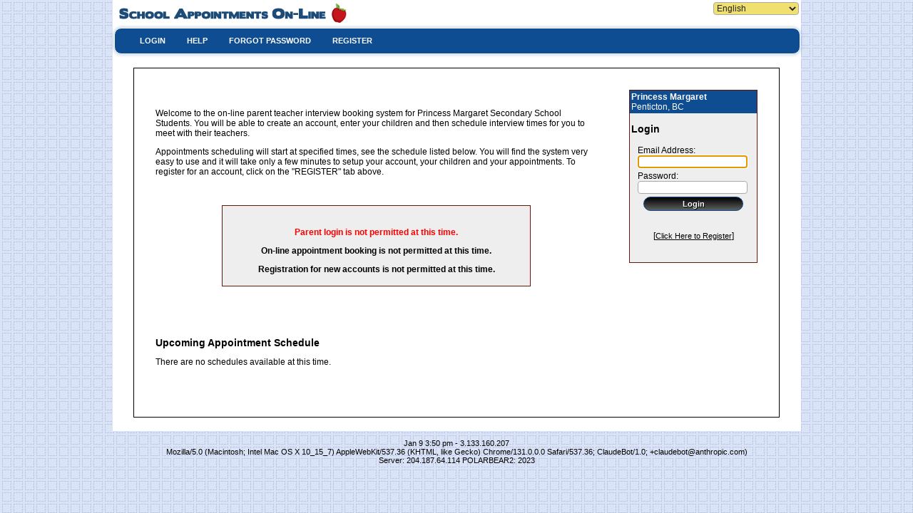

--- FILE ---
content_type: text/html; charset=utf-8
request_url: https://pmss.studentappointments.net/?action=login-form
body_size: 6409
content:
<!DOCTYPE html PUBLIC "-//W3C//DTD XHTML 1.0 Transitional//EN" "http://www.w3.org/TR/xhtml1/DTD/xhtml1-transitional.dtd">
<html lang="en">
<html xmlns="http://www.w3.org/1999/xhtml" xml:lang="en">
 <head>
  <title>School Appointments - Princess Margaret Secondary School Students</title>
  <meta http-equiv="Content-Type" content="text/html; charset=UTF-8" />

  <!-- <script src="https://ajax.googleapis.com/ajax/libs/jquery/3.2.0/jquery.min.js"></script> -->
  <!-- <script src="include/jquery.min.js" type="text/javascript"></script> -->

  <!-- NEW JQUERY -->
  <script src="https://code.jquery.com/jquery-3.6.4.js"></script>


  <meta property="og:description" content=" using the School Appointments Online application is easy and convenient, an innovative web service for scheduling parent teacher conferences without tying up valuable school administrative resources. Inexpensive, fast and easy for all users and schools." />
  <meta property="og:url" content="http://www.schoolappointments.com" />
  <link rel="shortcut icon" href="/favicon-apple.ico" type="image/x-icon" />

  <link rel="stylesheet" href="css/master.css" type="text/css" />
  <link rel="stylesheet" href="css/layout.wide.css" type="text/css" />
  <link rel="stylesheet" href="css/top-bar.css" type="text/css" />
  <link rel="stylesheet" type="text/css" href="css/primary-nav.css" />
  <link rel="stylesheet" type="text/css" href="css/secondary-nav.css" />
  <link rel="stylesheet" href="css/buttons.css" type="text/css" />
  <link rel="stylesheet" href="css/black-green.css" type="text/css" />
  <link rel="stylesheet" href="css/Calendar.black.css" type="text/css" />
  <link rel="stylesheet" href="css/calendar.css" type="text/css" />
  <link rel="stylesheet" type="text/css" href="css/jquery-ui.css" />
  <link rel="stylesheet" type="text/css" href="css/jquery-ui.css" media="all" />
  <link rel="stylesheet" type="text/css" href="css/jquery-ui.structure.css" media="all" />
  <link rel="stylesheet" type="text/css" href="css/jquery-ui.theme.css" media="all" />
  <link type="text/css" rel="stylesheet" href="css/lib/datatables.min.css">
  <link rel="stylesheet" type="text/css" href="css/custom.css" />
  <link rel="stylesheet" type="text/css" href="css/cookiekit.min.css" />

  <style type="text/css">
   /* ================================================================ 
   This copyright notice must be untouched at all times.

   The original version of this stylesheet and the associated (x)html
   is available at http://www.cssplay.co.uk/menus/cssplaymenu-dropdown-flyout-ipad.html
   Copyright (c) 2005-2011 Stu Nicholls. All rights reserved.
   This stylesheet and the associated (x)html may be modified in any 
   way to fit your requirements.
   =================================================================== */
   .cssplayMenu {position:relative; width:960px; margin:0 auto; text-align:center;}

   .cssplayMenu ul {margin:0; list-style:none; white-space:nowrap; text-align:left; display:inline-block; background:#0F4D92; padding:5px 20px; width:920px;
      border:1px solid #FFFFFF;
      -moz-border-radius:10px;
      -webkit-border-radius:10px;
      border-radius:10px;
      -moz-box-shadow:0 0 5px rgba(15,77,146,0.4);
      -webkit-box-shadow:0 0 5px rgba(15,77,146,0.4);
      box-shadow:0 0 5px rgba(15,77,146,0.4);
   }
   .cssplayMenu ul {display:inline;}

   .cssplayMenu li {margin:0; padding:0; list-style:none;}
   .cssplayMenu li {display:inline-block; display:inline;}
   .cssplayMenu ul ul {position:absolute; left:-9999px; padding:0; width:200px}
   .cssplayMenu > ul {display:table; margin:0 auto;}
   .cssplayMenu > ul > li {float:left; display:block; position:relative; z-index:100;}
   .cssplayMenu > ul > li:hover, .cssplayMenu > ul > li.hover {display:inline-block; z-index:10;}

   .cssplayMenu ul a {display:block; font:11px/25px Oswald, arial,sans-serif; font-weight: bold; color:#FFFFFF; text-decoration:none;padding:0 15px; cursor: pointer;}

   .cssplayMenu ul li:hover > ul {left:-1px; top:25px; z-index:-1;}
   .cssplayMenu ul li.left:hover > ul {left:auto; right:-1px; top:25px; z-index:-1;}

   .cssplayMenu ul ul li:hover > ul {left:100%; top:auto; margin-top:-26px; margin-left:-10px; z-index:10;}
   .cssplayMenu li.left ul li:hover > ul {left:auto; right:100%; top:auto; margin-top:-26px; margin-right:-10px; z-index:10;}

   .cssplayMenu li.left ul a {text-align:right;}

   .cssplayMenu li:hover > a {color:#FFFFFF; text-shadow:1px 1px 2px rgba(255, 255, 255, 0.6);
      -moz-border-radius:9px;
      -webkit-border-radius:9px;
      border-radius:9px;
   }
   .cssplayMenu ul ul li:hover a {
      -moz-border-radius:0px;
      -webkit-border-radius:0px;
      border-radius:0px;
   }
   .cssplayMenu ul ul li:first-child > a {
      -moz-border-radius:9px 9px 0 0;
      -webkit-border-radius:9px 9px 0 0;
      border-radius:9px 9px 0 0;
   }
   .cssplayMenu ul ul li:last-child > a {
      -moz-border-radius:0 0 9px 9px;
      -webkit-border-radius:0 0 9px 9px;
      border-radius:0 0 9px 9px;
   }
   .cssplayMenu.red li:hover > a {background-color:#d00;}
   .cssplayMenu.orange li:hover > a {background-color:#fa0;}
   .cssplayMenu.yellow li:hover > a {background-color:#da2;}
   .cssplayMenu.green li:hover > a {background-color:#00ff00;}
   .cssplayMenu.blue li:hover > a {background-color:#0bf;}
   .cssplayMenu.indigo li:hover > a {background-color:#95d;}
   .cssplayMenu.violet li:hover > a {background-color:#e8e;}
   .cssplayMenu.grey li:hover > a {background-color:#999;}
   .cssplayMenu.skyblue li:hover > a {background-color:#1E90FF;}
   .cssplayMenu.default li:hover > a {background-color:#0A2F58;}

   .cssplayMenu span {display:block; position:absolute; right:9999px; top:-35px;}
  </style>

<!-- templates/jquery.js.responsive.php -->
  <script language="JavaScript" type="text/javascript" src="include/javascript.js"></script>
  <script language="JavaScript" type="text/javascript" src="jquery-ui/jquery-ui.js"></script>
  <script language="JavaScript" type="text/javascript" src="include/jquery.tablednd.js"></script>

  <script>
   $(document).ready(function() {

      $.ajaxSetup({
         data: window.csrf,
         cache: false,
         headers: {
            'X-CSRF-TOKEN': '/OlNIEZWx7mnPHI.2kz.e08zEyJekxtaK/zMWAuMK5c='
         }
      });


      var action = 'login-form';
      var naction = '';
      var nfaction = '';
      var schedule_num = '';
      var student_num = '';
      var user_num = '';
      var isiPad = navigator.userAgent.match(/iPad/i) != null;

      $('.cssplayMenu > ul > li').on("touchstart", function (e) {
         'use strict'; //satisfy code inspectors
         var link = $(this); //preselect the link
         if (link.hasClass('hover')) {
            return true;
         }
         else {
            link.addClass('hover');
            $('ul > li').not(this).removeClass('hover');
            e.preventDefault();
            return false; //extra, and to make sure the function has consistent return points
         }
      });

      $(".formButton").removeAttr("disabled");
      $(".formButton").attr('disabled',false);

      $("#jquery-msg").hide();


      $("#appt-div").dialog({
         autoOpen: false,
         width: 700,
         minWidth: 500,
         height: 600,
         modal: true,
         position: { my: 'center', at: 'center' }
      });

      $("#previous-student-div").hide();
      $("#appt-form").show();


      $("#student-info-div").dialog({
         autoOpen: false,
         minWidth: 500,
         modal: true,
         position: { my: 'center', at: 'center' }
      });

      $("#appt-notes-div").dialog({
         autoOpen: false,
         minWidth: 500,
         modal: true,
         position: { my: 'center', at: 'center' }
      });

      $("#appointments-all-csv-div").dialog({
         autoOpen: false,
         minWidth: 500,
         modal: true,
         position: { my: 'center', at: 'center' }
      });

      $("#show-messages-link").hide();
      $(".first-field").focus();

      $("#hide-messages").click(function() {
         $("#calendar-messages").hide();
         $("#show-messages-link").show();
      });

      $("#show-messages").click(function() {
         $("#calendar-messages").show();
         $("#show-messages-link").hide();
      });

      $(".date-field").datepicker({ dateFormat: 'yy-mm-dd' });
      $(".time-field").timepicker({ timeFormat: 'hh:mm tt' });
      $(".datetime-field").datetimepicker({ dateFormat: 'yy-mm-dd', timeFormat: 'hh:mm tt' });



      $(document).on('click', '.appointment-entry', function(e) {
         e.preventDefault();

         var student_num = $(this).attr('snum');
         $.getJSON( "ajax.DataTable.Fetch.php",
            {
               table_name: "students",
               sequence_flag: "N",
               action: "student-info",
               student_num: student_num
            },
            function(results) {
               $("#student-info-span").html(results.content);
               $("#student-info-div").dialog("open");
            }
         );
      });

      $("#close-student-info-div").click(function(e) {
         e.preventDefault();
         $("#student-info-div").dialog("close");
      });





      // alert("Warning: the application is going down for maintenance at 12:00pm PST\nPlease save any work and exit");

   });
  </script>


  <style type="text/css">
    input.button {
      border: none;
      background: none;
    }
  </style>

  <style type="text/css">
    body{
       margin: 0 auto 20px auto;
       text-align: center;
       padding: 0;
       font: 12px Arial, Helvetica, sans-serif;
       background: #C0C0C0 url(/backgrounds/boxes-blue.png);
       width: 965px
    }

  #main{
     margin:0;
     padding:0;
     width:965px;
     height:100%;
     background-color:#ffffff;
  }

  .data-header, .heading {
     color:#FFFFFF;
     background:#0F4D92;
  }

  .cal-heading-cell {
     color: #FFFFFF;
     background: #004000;
  }

  .additional-heading {
     background: #000000;
     color: #ffffff;
  }

  .btn-login, a.btn-login, .btn-general {
     color:             #FFFFFF;
     background-color:  #0A2F58;
     color: #ffffff;
     background-color: #404040;
     text-decoration: none;
  }

  .btn-login:hover, a.btn-login:hover, .btn-general:hover {
     color:             #0A2F58;
     background-color:  #FFFFFF;
     color: #404040;
     background-color: #c0c0c0;
     text-decoration: none;
  }


  .calendar-div {
     width: 850px;
     height: 600px;
     overflow: auto;
     background: #eeeeee;
     scrollbar-base-color:#F66;
     border: 1px solid blue;
     position: relative;
  }

  </style>

  <style>
  .smallButton, a.smallButton, .largeButton, a.largeButton, input.submit, .formButton {
     border: 1px solid #0F4D92;
  }
  </style>

    <script language="JavaScript" type="text/javascript" src="include/jquery.datepick.js"></script>

    <script language= "JavaScript">
      <!--Break out of frames
      if (window != top) top.location.href = location.href;
      //-->
    </script>
 </head>
 <body>
  <script type="text/javascript" src="include/wz_tooltip.js"></script>
  <div id='main'>
     <table width='100%'>
      <tr>
       <td width='400' align='left'><a href='http://www.schoolappointments.com/'><img src='/images/header-logo.png' height='33' width='345' border='0' /></a></td>
       <td align='right' valign='middle'>       </td>
       <td align='right'><!-- English:English -->
<!-- French:French -->
<!-- Spanish:Spanish -->
<!-- Chinese:Simplified Chinese -->
<!-- Japanese:Japanese -->
<!-- Vietnamese:Vietnamese -->
<!-- Korean:Korean -->
<!-- Hindi:Hindi -->
<!-- Punjabi:Punjabi -->
<!-- Arabic:Arabic -->
<!--  -->
<table cellspacing='0' cellpadding='0' border='0'>
 <tr>
  <td>
   <!-- <form class='filter'> -->
   <select name='selected_language' id='selected_language' class='language-selection'>
    <option value='english' selected='selected'>English</option>
    <option value='french'>Français</option>
    <option value='spanish'>Español</option>
    <option value='chinese'>简体中文</option>
    <option value='japanese'>日本語</option>
    <option value='vietnamese'>Tiếng Việt</option>
    <option value='korean'>한국어</option>
    <option value='hindi'>हिंदी</option>
    <option value='punjabi'>ਪੰਜਾਬੀ</option>
    <option value='arabic'>العربية</option>
   </select>
   <!-- </form> -->
  </td>
 </tr>
</table>
<script>
   $(document).ready(function(){
      $("#selected_language").change(function() {
         var language = $("#selected_language").val();
         window.location = "/?selected_language="+language;
      });
   });
</script>
&nbsp;</td>
      </tr>
     </table>
   <div class="cssplayMenu default">
<!-- menu.login.php -->
          <ul class="nav navbar-nav">
            <li id="login"><a href='/?action=login-form'>LOGIN</a></li>
            <li id="help" class='dropdown'><a href='/?action=show-faqs'>HELP</a>
               <ul class='dropdown-menu'>
                 <li id="help"><a href='/?action=show-faqs'>Frequently Asked Questions</a></li>
                 <li><a href='/?action=support'>Support Request</a></li>
                 <li id="help"><a href='view-doc.php?dn=Parents.pdf'>Parent Instruction Guide</a></li>
                 <li id="help"><a href='?action=privacy-policy'>Privacy Policy</a></li>
                 <li id="help"><a href='?action=terms-of-service'>Terms of Service</a></li>
               </ul>
            </li>
            <li id="forgot"><a href='/?action=forgot-password'>FORGOT PASSWORD</a></li>
            <li id="register"><a href='/?action=register-form'>REGISTER</a></li>
          </ul>
   </div>
   <br />
    <center>
    <table width='95%' cellpadding='5' cellspacing='5' border='0' bgcolor='#ffffff'>
     <tr>
      <td align='center' class='menu-item'>
    <table width='100%' cellpadding='20' cellspacing='5' border='0'>
     <tr>
      <td width='90%' align='left' valign='top'>
<br />
<p>Welcome to the on-line parent teacher interview booking system for Princess Margaret Secondary School Students. You will be able to create an account, enter your children and then schedule interview times for you to meet with their teachers.</p>
<p>Appointments scheduling will start at specified times, see the schedule listed below. You will find the system very easy to use and it will take only a few minutes to setup your account, your children and your appointments. To register for an account, click on the "REGISTER" tab above.</p><center>
<br />
<br />
<table width='70%' max-width='600' class='content-table table-responsive'>
<tr>
<td align='center'><br />
<p style='color: #ff0000'><b>Parent login is not permitted at this time.</b></p>
<p><b>On-line appointment booking is not permitted at this time.</b></p>
<p><b>Registration for new accounts is not permitted at this time.</b></p>
</td>
</tr>
</table>
<br />
</center>
      </td>
      <td align='right' width='200' valign='top'>
       <form method='post' action='/'>
        <table width='180' cellpadding='2' cellspacing='0' class='content-table table-responsive'>
         <tr>
          <td class='data-header' style='overflow: hidden'>
           <b>Princess Margaret</b><br />
           Penticton, BC          </td>
         </tr>
         <tr>
          <td align='left'><h2>Login</h2></td>
         </tr>
         <tr>
          <td align='left'>&nbsp;&nbsp;&nbsp;Email Address:<br />
          &nbsp;&nbsp;&nbsp;<input type='text' name='login_user_name' id='login_user_name' value='' size='20'></td>
         </tr>
         <tr>
          <td align='left'>&nbsp;&nbsp;&nbsp;Password:<br />
          &nbsp;&nbsp;&nbsp;<input type='password' name='login_password' id='login_password' size='20'></td>
         </tr>
         <tr>
          <td align='center'>
           <input type='submit' class='formButton smallSize' value="Login"><br /><br />
           [<span class='small'><a href='?action=register-form'>Click Here to Register</a></span>]<br />
           <br />
           <br />
          </td>
         </tr>
        </table>
        <input type='hidden' name='action' value='login'>
       </form>
      </td>
     </tr>
     <tr>
      <td align='left' colspan='2'>
<h2>Upcoming Appointment Schedule</h2>
      <p>There are no schedules available at this time.</p>
      </td>
     </tr>
    </table>
    <br />

<script type="text/javascript">
  login_user_name = document.getElementById('login_user_name');
  login_user_name.select();
  login_user_name.focus();
</script>


       <br />
      </td>
     </tr>
    </table>
    </center>
    <br />
  </div>
   <p class='small'>Jan 9 3:50 pm - 3.133.160.207<br />
Mozilla/5.0 (Macintosh; Intel Mac OS X 10_15_7) AppleWebKit/537.36 (KHTML, like Gecko) Chrome/131.0.0.0 Safari/537.36; ClaudeBot/1.0; +claudebot@anthropic.com)<br />
Server: 204.187.64.114 POLARBEAR2: 2023</p>
   <p class='error' id='jquery-msg'>JQUERY is Not Enabled or is being Blocked</p>
<!-- 3.133.160.207 -->


<script language="JavaScript" type="application/javascript" src="include/cookiekit.min.js"></script>

<script language="JavaScript" type="application/javascript" src="js/bootstrap.min.js"></script>
<script language="JavaScript" type="application/javascript" src="include/jquery.colorbox.js"></script>
<script language="JavaScript" type="application/javascript" src="css/lib/datatables.min.js"></script>

<script type="text/javascript">
   $(document).ready(function () {
      $("table.appointment-calendar-table").DataTable({
         scrollX: true,
         scrollY: 400,
         paging: false,
         searching: false,
         ordering: false,
         pagination: false,
         paging: false,
         info: false,

      });
      $(".dataTables_length").addClass("bs-select");

      var spinner = $('#loader');
      spinner.hide();

      $('.BigForm').submit(function(e) {
         if ($("#next_form_action")) {
            var nextAction = $("#next_form_action").val();

            switch (nextAction) {
               case 'calendars-csv':
               case 'print-portrait':
               case 'print-landscape':
               case 'print-students':
               case 'master-calendar':
                  break;

               default:
                  spinner.show();
                  break;
            }
         }
         else {
            spinner.show();
         }
      });

   });
</script>

<style type="text/css">
   #loader {
      width: 100%;
      height: 100%;
      top: 0px;
      left: 0px;
      position: fixed;
      display: block;
      opacity: 0.7;
      background-color: #fff;
      z-index: 99;
      text-align: center;
   }
</style>

<!-- NEW JQUERY UI -->
<script src="https://code.jquery.com/ui/1.13.2/jquery-ui.js"></script>
<script language="JavaScript" type="text/javascript" src="include/jquery.tablednd.js"></script>
<script language="JavaScript" type="text/javascript" src="include/jquery-ui-timepicker-addon.js"></script>
<script language="JavaScript" type="text/javascript" src="include/jquery.form.js"></script>



  <div id='appt-div' title="Appointment">
   <center>
   <div id='previous-student-div'>
    <table width='300' class='prev-student'>
     <tr>
      <td align='center'>
       <b><span id='previous-student-span'></span></b>
       <button id='save-appt-previous'> Save </button>
      </td>
     </tr>
    </table>
    <br />
   </div>
   <form id='appt-form'>
    <table border='0'>
     <tr>
      <td>
       <p><b><span id='calendar-title-span'></span><br />
             <span id='appointment-date-span'></span> - <span id='appointment-time-span'></span></b></p>
       <div id='add-appointment-fields'>
       <div id='student-fields'>
       <p class='align-left'><label for='appointment_student_first_name'><b>Student First Name</b></label><br />
        <input type='text' name='appointment_student_first_name' id='appointment_student_first_name' size='30' class="student-field text ui-widget-content ui-corner-all" /></p>
       <p class='align-left'><label for='appointment_student_last_name'><b>Student Last Name</b></label><br />
        <input type='text' name='appointment_student_last_name' id='appointment_student_last_name' size='30' class="student-field text ui-widget-content ui-corner-all" /></p>
       </div>
       <div id='student-name-div'>
       Student: <b><span id='student-name'></span></b>
       </div>
       <br />
       <div id='parent-fields'>
       <p class='align-left'><label for='appointment_parent_first_name'><b>Parent First Name</b></label><br />
        <input type='text' name='appointment_parent_first_name' id='appointment_parent_first_name' size='30' class="parent-field text ui-widget-content ui-corner-all" /></p>
       <p class='align-left'><label for='appointment_parent_last_name'><b>Parent Last Name</b></label><br />
        <input type='text' name='appointment_parent_last_name' id='appointment_parent_last_name' size='30' class="parent-field text ui-widget-content ui-corner-all" /></p>
       <p class='align-left'><label for='appointment_parent_phone'><b>Phone <span class='small'>(Optional)</span></b></label><br />
        <input type='text' name='appointment_parent_phone' id='appointment_parent_phone' size='15' class="text ui-widget-content ui-corner-all" /></p>
       <p class='align-left'><label for='appointment_parent_email'><b>Email <span class='small'>(Optional)</span></b></label><br />
        <input type='text' name='appointment_parent_email' id='appointment_parent_email' size='30' class="text ui-widget-content ui-corner-all" /></p>
       <p class='align-left'><label for='appointment_parent_email2'><b>Email <span class='small'>(Optional)</span></b></label><br />
        <input type='text' name='appointment_parent_email2' id='appointment_parent_email2' size='30' class="text ui-widget-content ui-corner-all" /></p>
       </div>
       <p class='align-left'><label for='appointment_by'><b>Appointments Will Be</b></label><br />
        <select name='appointment_by' id='appointment_by'>
         <option value='TBD'>To Be Determined</option>
<option value='Virtual Meeting'> Virtual Meeting</option>
<option value='By Phone'> By Phone</option>
<option value='In Person' selected='selected'> In Person</option>
        </select></p>
       <p class='align-left'><label for='appointment_by_original'><b>Original</b></label><br />
        <input type='text' name='appointment_by_original' id='appointment_by_original' size='40' readonly class="text ui-widget-content ui-corner-all" /></p>
       <p class='align-left'><label for='booked_by'><b>Booked By</b></label><br />
        <input type='text' name='booked_by' id='booked_by' size='40' readonly class="text ui-widget-content ui-corner-all" /></p>
       <p class='align-left'><label for='appointment_appt_link'><b>Meeting Link</b></label><br />
        <input type='text' name='appointment_appt_link' id='appointment_appt_link' size='50' class="text ui-widget-content ui-corner-all" /></p>
       <p class='align-left'><label for='appt_note'><b>Note</b></label><br />
        <input type='text' name='appointment_note' id='appt_note' size='50' class="text ui-widget-content ui-corner-all" /></p>
       <div id='parent-name-div'>
       Parent: <b><span id='parent-name'></span></b>
       </div>
       </div>
       <div id='edit-appointments'>
        <p><br /></p>
        <span id='appointments-span'></span>
       </div>
       <br />
       <p><button id='save-appt'> Save </button>
        <button id='close-appt-div'> Close </button></p>
      </td>
     </tr>
    </table>
    <input type='hidden' name='selected_calendar' id='selected_calendar' />
    <input type='hidden' name='heading' id='heading' />
    <input type='hidden' name='calendar_type' id='calendar_type' />
    <input type='hidden' name='appt_start' id='appt_start' />
    <input type='hidden' name='appt_end' id='appt_end' />
    <input type='hidden' name='cellmax' id='cellmax' />
    <input type='hidden' name='selected_user' id='selected_user' />
    <input type='hidden' name='selected_student' id='selected_student' />
    <input type='hidden' name='appointment_type' id='appointment_type' value='Appointment' />
    <input type='hidden' name='cellid' id='cellid' />
    <input type='hidden' name='spanid' id='spanid' />
    <input type='hidden' name='atime' id='atime' />
    <input type='hidden' name='previous_student_name' id='previous_student_name' />
    <input type='hidden' name='previous_student_num' id='previous_student_num' />
    <input type='hidden' name='previous_user_num' id='previous_user_num' />
    <input type='hidden' name='appointment_record_num' id='appointment_record_num' />
   </form>
   </center>
  </div>

  <div id='appt-notes-div' title="Appointment Notes">
   <center>
   <form id='appt-notes-form'>
    <table border='0'>
     <tr>
      <td>
       <p><b><span id='student-name-span'></span></b></p>
       <p class='align-left'><label for='appointment_note'><b>Appointment Notes</b></label><br />
        <textarea name='appointment_note' id='appointment_note' rows='5' cols='60'></textarea></p>
       <p><button id='save-note'> Save </button>
        <button id='close-notes-div'> Close </button>
        <button id='delete-appt-btn'> Delete Appointment </button>
       </p>
      </td>
     </tr>
    </table>
    <input type='hidden' id='current_td' />
    <input type='hidden' id='current_appt_num' />
   </form>
   </center>
  </div>

  <div id='student-info-div' title="Information">
   <center>
    <table width='80%' border='0'>
     <tr>
      <td>
       <span id='student-info-span'></span>
       <p><button id='close-student-info-div'> Close </button></p>
      </td>
     </tr>
    </table>
   </center>
  </div>

  <div id='appointments-all-csv-div' title="Appointments CSV">
   <center>
    <table width='80%' border='0'>
     <tr>
      <td>
       <p class='align-left'><label for='appointment_start_date'><b>Start Date</b></label><br />
        <input type='text' name='appointment_start_date' id='appointment_start_date' class="date-field text ui-widget-content ui-corner-all" value='2026-01-09' /></p>
       <p class='align-left'><label for='appointment_end_date'><b>End Date</b></label><br />
        <input type='text' name='appointment_end_date' id='appointment_end_date' class="date-field text ui-widget-content ui-corner-all" value='2026-01-09' /></p>
       <p>
        <button id='download-appointments-all-csv'> View </button>
        <button id='close-appointments-all-csv-div'> Close </button>
       </p>
      </td>
     </tr>
    </table>
   </center>
  </div>

 <div id='site-links'>
 <a href='https://www.easyschoolsoftware.net/'>Easy School Software - Software for Schools and more...</a><br>
<a href='https://www.schoolappointments.com/'>School Appointments Online - an innovative web service for scheduling parent teacher conferences</a><br>
<a href='https://www.hotlunches.net/'>Hot Lunches Online - an easy to use yet powerful system for the placing and management of school hot lunch programs</a><br>
<a href='https://www.lockerassignment.com/'>School Locker Management Online Software - easily manage your school's lockers, locker assignments and availability</a><br>
<a href='https://www.myweeklyplanner.com/'>Online School Flex Time Management - easily manage your students flex plans and attendance</a><br>

<a href='https://easyflextimeplanner.com'>Online School Flex Time Planner for Students</a><br>
<a href='https://easyflextimeplanner.net'>Easy Online School Flex Time Planner for Students</a><br>
<a href='https://easyparentteacher.com'>Easy Parent Teacher Conferences</a><br>
<a href='https://easyparentteacher.net'>Easy Parent Teacher Meetings</a><br>
<a href='https://easyparentteacherbooking.com'>Easy Online Parent Teacher Conference Booking</a><br>
<a href='https://easyparentteacherbooking.net'>Easy Online Parent Teacher Meeting Booking</a><br>
<a href='https://easyparentteacherconferences.com'>Easy Online Parent Teacher Conference Appointments</a><br>
<a href='https://easyparentteacherconferences.net'>Easy Online Parent Teacher Meeting Appointments</a><br>
<a href='https://easyschoolappointments.com'>Easily Schedule Parent Teacher Conferences</a><br>
<a href='https://easyschoolappointments.com'>Easily Schedule Parent Teacher Meetings</a><br>
<a href='https://easyschoollockermanagement.com'>Easy School Locker Management and Assignment</a><br>
<a href='https://easyschoollockermanagement.net'>Easy Online School Locker Administration</a><br>
<a href='https://easyschoollockers.com'>Easy School Locker Assignment and Selection Online</a><br>
<a href='https://easyschoollockers.net'>Easy School Locker Distribution and Management</a><br>
<a href='https://easyschoollunches.com'>Easy School Lunch Ordering and Management</a><br>
<a href='https://easyschoollunches.net'>Easy School Lunch Ordering and Administration</a><br>
<a href='https://lockerassignmentonline.com'>Easy School Locker Distribution and Assignment</a><br>
<a href='https://lockerassignmentonline.net'>Easy Online School Locker Administration and Distribution</a><br>
<a href='https://parentteacherbooking.com'>Easy Parent Teacher Conference Booking</a><br>
<a href='https://parentteacherbooking.net'>Easy Parent Teacher Meeting Booking</a><br>
 </div>
 <div id="loader">
  <br />
  <br />
  <br />
  <br />
  <br />
  <br />
  <br />
  <img src='images/spinner2.gif'>
 </div>
 </body>
</html>


--- FILE ---
content_type: text/css
request_url: https://pmss.studentappointments.net/css/master.css
body_size: 1409
content:
/*
body{
	margin: 0 auto 20px auto;
	text-align: center;
	padding: 0;
   font: 10px Arial, Helvetica, sans-serif;
	background: #000 url(/images/background4.jpg) top center no-repeat fixed;
	width: 965px
}
*/

p,ul,li,tr,td,dl,dt,dd{
   font: 12px Arial, Helvetica, sans-serif;
}

hr {
   border: none 0;
   border-top: 1px solid #000000;
   width: 100%;
   height: 1px;
   padding: 0;
   overflow:hidden;
}

.border-table {
   border: solid 1px #611A0B;
}

.lgtext {
   font: 12px Arial, Helvetica, sans-serif;
}

.large {
   font: 14px Arial, Helvetica, sans-serif;
}

.large-bold {
   font: 14px Arial, Helvetica, sans-serif;
   font-weight: bold;
}

.small {
   font: 11px Arial, Helvetica, sans-serif;
}

.fieldnote {
   font: 11px Arial, Helvetica, sans-serif;
   margin-bottom: 10px;
}

.verysmall {
   font: 10px Arial, Helvetica, sans-serif;
}

.appointment-time-text {
  font: 11px Arial, Helvetica, sans-serif;
}

.rtext {
   font: 11px Arial, Helvetica, sans-serif;
   text-align: right;
}

.left-align {
   float: left;
}
.center-align {
   margin-left: auto;
   margin-right: auto;
}
.right-align {
   float: right;
   border: solid 1px #404040;
   padding: 0 0 0 5px;
}
.clear {
   clear: both;
}

b{
   font-weight: bold;
}

h1{
   font: 16px Arial, Helvetica, sans-serif;
   font-weight: bold;
}

h2{
   font: 14px Arial, Helvetica, sans-serif;
   font-weight: bold;
}

h3{
   font: 14px Arial, Helvetica, sans-serif;
   font-weight: bold;
   padding: 0;
   margin: 0;
}

input,textarea,select {
   font: 12px Arial, Helvetica, sans-serif;
   background: #f8f8f8;
   /* height: 16px; */
}
input.checkbox, input.radio {
  border: none;
  background: none;
}

.green_button {
   background: #88cc88;
}

.red_button {
   background: #ff6666;
}

.blue_button {
   background: #9999ff;
}

.posted_button {
   color: #ffffff;
   background: #aa0000;
}

a.button { /*Colour Moved*/
	clear: both;
	display: block;
	margin: 0;
	padding: 0;
	line-height: 34px;
	color: #FDFDFD!important; 
	width: 200px;
	height: 36px;
	text-align: center;
	text-decoration: none;
	font-weight: bold;
}

.navbutton, .navbutton a {
   border: 1px solid #ff0000;
   color: #000000;
   background: #eeeeee;
   width: 300px;
   height: 21px;
   text-decoration: none;
   vertical-align: middle;
}

.smbutton, .smbutton a {
   border: 1px solid #ff0000;
   font-size: 12px;
   color: #000000;
   background: #eeeeee;
   width: 50px;
   height: 18px;
   text-decoration: none;
   vertical-align: middle;
}

.lgbutton, .lgbutton a {
   border: 1px solid #ff0000;
   font-size: 12px;
   color: #000000;
   background: #eeeeee;
   width: 100px;
   height: 18px;
   text-decoration: none;
   vertical-align: middle;
}

.vlgbutton, .vlgbutton a {
   border: 1px solid #000000;
   font-size: 11px;
   color: #000000;
   background: #ffffff;
   width: 200px;
   height: 18px;
   text-decoration: none;
   vertical-align: middle;
}

.searchbutton, .searchbutton a {
   border: 1px solid #000000;
   font-size: 11px;
   color: #000000;
   background: #ffffff;
   width: 100px;
   height: 18px;
   text-decoration: none;
   vertical-align: middle;
}

.actionheader{
   font: 12px Arial, Helvetica, sans-serif;
   font-weight: bold;
   color: #ff0000;
   background: #ffffff;
}

.bold{
   font-weight: bold;
}

.titles{
   font-weight: bold;
   color: #000000;
   background: #dddddd;
}

.cmdtitles {
   font-weight: bold;
   color: #000000;
   background: #eedddd;
}

.data{
   color: #000000;
   background: #eeeeee;
}

.cmd {
   color: #000000;
   background: #eedddd;
}

.expired{
   font-weight: bold;
   color: #000000;
   background: #ffa0a0;
}

.preformatted {
   font: 12px 'Courier New';
}

.head1{
   font-size: 18px;
   font-weight: bold;
   color: #ff4444;
   background: #ffffff;
}

.head2{
   font-size: 15px;
   font-weight: bold;
   color: #448844;
   background: #ffffff;
}

.rptcell{
   border: solid 1px #000000;
}

.menu-item a {
   color: #000000;
}

.submenu-item {
   border: solid 1px #567476;
   background: #feeeee;
}

.submenu-item a {
   color: #000000;
}

/*
.command-button {
   border: solid 1px #567476;
   background: #ffffff;
}

.command-button a {
   color: #000000;
   text-decoration: none;
}
*/

.message {
   color: #000000;
   background: #ffffee;
	text-align: center;
}

.message p {
   font-size: 12px;
   font-weight: bold;
}

.error, .error a, .red {
   background: #ee0000;
   font-weight: bold;
   font-size: 12px;
   color: #ffffff;
   width: 100%;
}

.red-text {
   color: #ee0000;
   background: #ffffdd;
   padding: 0 10px 0 10px;
}

.red-letters {
   color: #ee0000;
   background: #ffffff;
}

.warning, .warning a {
   background: #F0E070;
   background: #FAB085;
   font-weight: bold;
   font-size: 12px;
   color: #000000;
   width: 100%;
}

.flagged-bad {
   background: #FF8080;
   padding: 0 10px 0 10px;
}

.flagged-good {
   background: #6CCE3E;
   padding: 0 10px 0 10px;
}

.success-msg {
   background: #408020;
   font-weight: bold;
   font-size: 12px;
   color: #ffffff;
}

.warning-status, .warning-status a {
   background: #FF0000;
   color: #FFFFFF;
   font-weight: bold;
}

.notice-status, .notice-status a {
   background: #F0E070;
   color: #000000;
   font-weight: bold;
}

.notice, .notice a {
   background: #FFF000;
   color: #000000;
}

.incomplete {
  font-weight: bold;
  color: red;
} 

.complete {
  font-weight: bold;
  color: blue;
} 

.unavailable {
   background: #404040;
   color: #ffffff;
}

.unavailable-other {
   background: #A06060;
   color: #ffffff;
   /* color: #000000; */
   /* font-color: #000000; */
   /* font-weight: bold; */
}

.partial {
   background: #F0B020;
   color: #000000;
   /* font-weight: bold; */
}

.partial a {
   color: #000000;
}

.booked-family {
   background: #a02020;
   color: #ffffff;
   /* font-weight: bold; */
}

.selected {
   background: #008000;
   color: #ffffff;
}

.booked {
   background: #a02020;
   color: #ffffff;
}

.booked a {
   color: #ffffff;
   text-decoration: none;
}

.conflict {
   background: #a02020;
   color: #ffffff;
}

.conflict a {
   color: #ffffff;
   text-decoration: none;
}

.cal-heading {
   background: #C0C0C0;
}

.data-header {
   color: #ffffff;
   padding: 5px;
   background: #008000;
}

.additional-heading {
   background: #000000;
   color: #ffffff;
}

.time-cell {
   background: #b0b0b0;
   color: #000000;
   /* font-weight: bold; */
   font: 9px Arial, Helvetica, sans-serif;
   font-size: 90%;
   border: solid 1px #808080;
}

.appt-cell {
   border: solid 1px #808080;
   font: 10px Arial, Helvetica, sans-serif;
   height: 50px;
}

.no-callback {
   border: solid 1px #808080;
   background: #404040;
}

.break-interval {
   background: #606060;
   color: #000000;
   color: #dddddd;
   /* font-weight: bold; */
   font-size: 90%;
}

.data-even, .data-odd {
   height: 20px;
}


.invisible {
   display: none;
}

.calendar-messages {
   background: #FBF8CE;
   color: #000000;
}

.calendar-messages-heading {
   color: #ffffff;
   color: #000000;
   font-weight: bold;
	text-decoration: underline;
}

.narrow200 {
   width: 200px;
}

.narrow250 {
   width: 250px;
}

.narrow300 {
   width: 300px;
}

.narrow350 {
   width: 350px;
}

.narrow400 {
   width: 400px;
}

.narrow450 {
   width: 450px;
}

.narrow500 {
   width: 500px;
}

.whitebold {
   font-weight: bold;
   font-size: 12px;
   color: #ffffff;
}

.field-captions {
   font-weight: bold;
   color: #ffffff;
   color: #000000;
   background: #808080;
   background: #309060;
   background: #81D8B5;
   background: #9DE6D1;
   background: #D0D0D0;
   background: #F1A165;
   background: #F9E38E;
   width: 400px;
   padding: 2px 10px 2px 2px;
}

.select-width250 {
   margin-bottom:4px;
   margin-right:4px;
   margin-top:4px;
   width:250px;
}

.select-width300 {
   margin-bottom:4px;
   margin-right:4px;
   margin-top:4px;
   width:300px;
}

.select-width400 {
   margin-bottom:4px;
   margin-right:4px;
   margin-top:4px;
   width:400px;
}

.select-width500 {
   margin-bottom:4px;
   margin-right:4px;
   margin-top:4px;
   width:500px;
}

.indent30 {
   padding: 0 0 0 30px;
}

.cheading {
   background: #f8f8f8;
   color: black;
   text-align: center;
   width: 150px;
}

.invoices-table {
   padding: 1px!important;
}

.invoices-table td {
   background: #eeeeee;
   margin: 2px;
   border: 1px #808080 solid;
}

.users-table td {
   background: #f4f4f4;
   margin: 2px;
   border: 1px #dddddd solid;
   width: 150px;
}

.no-script {
   width: 90%;
   font: 12px Arial, Helvetica, sans-serif;
   font-weight: bold;
   background: #f0e0e0;
   border: 3px #808080 solid;
}

.hidden-div {
   display: none;
}

.command-wrapper {
  /*
  justify-content:center;
  display:flex;
  width: 100px;
  */
  white-space: nowrap;
}

.command-wrapper > div {
  flex: 1;
}




--- FILE ---
content_type: text/css
request_url: https://pmss.studentappointments.net/css/layout.wide.css
body_size: 49
content:

#wrapper {
	margin: 0;
	padding: 0;
	width: 965px;
	/* background-color: #FFF; */
}

#body {
	margin: 0;
	padding: 0;
	background-color: #FFF;
}

#body p {
	margin: 0;
	padding: 0 0 10px 0;
	color:#000
}

h2.logo {
	display: block;
	margin:0 0 0 10px;
	padding:0;
	width: 213px;
	height: 37px;
	text-indent: -3000px;
	background: url(/images/logo.gif) bottom left no-repeat;
}

#header {
	text-align:left;
	margin:0;
	padding:0;
	width: 965px;
	height: 115px;
	background: url(/images/header.gif) top center no-repeat;
}

#header-new {
	text-align:left;
	margin:0;
	padding:0;
	width: 965px;
	height: 60px;
	background: url(/images/header-new.gif) top center no-repeat;
}

#header-hotlunches {
	text-align:left;
	margin:0;
	padding:0;
	width: 965px;
	height: 65px;
	background: url(/images/header-hotlunches.gif) top center no-repeat;
}

#header-payschoolfees {
	text-align:left;
	margin:0;
	padding:0;
	width: 965px;
	height: 65px;
	background: url(/images/header-payschoolfees.gif) top center no-repeat;
}

#header-fundraiserorders {
	text-align:left;
	margin:0;
	padding:0;
	width: 965px;
	height: 65px;
	background: url(/images/header-fundraiserorders.gif) top center no-repeat;
}

#header-yearbookorders {
	text-align:left;
	margin:0;
	padding:0;
	width: 965px;
	height: 65px;
	background: url(/images/header-yearbookorders.gif) top center no-repeat;
}

.tbl-outside {	
	margin: 0 auto;
	padding: 0;
	width: 965px;
	background-color: #eeeeee;
	border: 2px solid #3C5A5C
}

#wrapper table {
	margin: 0 auto;
}

/*#wrapper table tr td {
	text-align: left;
}*/

#footer-bg {
	margin:0 auto;
	padding:0;
	text-align: center;
	width: 965px;
	height: 38px;
	background: url(/images/footer.gif) top center no-repeat;
}


--- FILE ---
content_type: text/css
request_url: https://pmss.studentappointments.net/css/top-bar.css
body_size: -56
content:
#top-bar {
	margin: 0;
	padding: 0;
	height: 41px;
	font: 12px "Verdana", "Arial", "Helvetica", "Lucida Grande", "sans-serif";
	text-transform: uppercase;
	font-weight: bold;
} 

span.separator {
	float:left;
	padding: 0;
	margin: 13px 0 0 0;
}


#global-nav {
	float: right;
	margin: 5px 0 0 0;
	padding: 0;
	list-style: none;
}

#global-nav li {
	float: left;
	display: block;
	margin: 0;
	padding: 0 0 0 10px;
	/* border-left:1px solid #4E4E4E */
}

/*
#global-nav li a {
	float: left;
	display: block;
	height: 14px;
	margin: 0;
	text-decoration: none;
	font-size: 10px;
	padding: 0 10px 0 0;
}

#global-nav li a:link, #global-nav li a:visited {
	color: #4E4E4E;
	color: #ffffff;
}

#global-nav li a:hover, #global-nav li a:active {
	color: #ff0000;
	text-decoration: none;
}
*/




--- FILE ---
content_type: text/css
request_url: https://pmss.studentappointments.net/css/primary-nav.css
body_size: 355
content:
#primary-nav {
	clear: both;
	margin:0 auto;
	padding: 0;
	font-size: 10px;
	text-transform: uppercase;
	line-height:normal;
	width: 960px;
   z-index: 99999;
}

.top-menu {
	text-transform: uppercase;
}

#primary-nav a:link, #primary-nav a:visited {
	font-weight: bold;
	font-size: 10px;
	color: #fff;
}

#primary-nav a:hover, #primary-nav a:active {
	font-weight: bold;
	color: #fff;
}

#primary-nav li li a:link, #primary-nav li li a:visited {
	font-weight: bold;
	font-size: 10px;
	color: #fff;
}

#primary-nav ul {
	float:right;
	margin: 0;
	padding: 0;
	list-style:none;
}
#primary-nav li {
	display: block;
	float: left;
	margin: 0;
	padding:0;
}

#primary-nav a {  /*Colour Moved*/
	display: block;
	margin:0 4px 0 0;
	padding:0 0 0 10px;
	text-decoration:none;
}

#primary-nav ul li:hover a, 
#primary-nav ul li.sfhover a {
	background-position: 0% -30px;
}
	
#primary-nav ul li:hover a span, 
#primary-nav ul li.sfhover a span {
	background-position: 100% -30px;
}

#primary-nav ul li li a, 
#primary-nav ul li li li a, 
#primary-nav ul li li li li a {
	background-image: none;
	text-align: left;
	padding: 0;
   z-index: 99999;
}
	
#primary-nav a span {  /*Colour Moved*/
	display:block;
	padding:5px 10px 4px 1px;
	margin: 0;
}

/* Commented Backslash Hack hides rule from IE5-Mac \*/
/*#primary-nav a span {float:none}
 End IE5-Mac hack 
#primary-nav a:hover span {
	
}*/
#primary-nav a:hover {
	background-position:0% -30px
}
#primary-nav a:hover span {
	background-position:100% -30px
}

#primary-nav ul li {
	color: #fff;
	float: left;
	padding: 0;
}

#primary-nav ul li ul { /*Colour Moved*/
	position: absolute;
	left: -999em;
	height: auto;
	width: 200px;
	top: auto;
	font-weight: normal;
	border-left: 1px solid #567476;
	border-right: 1px solid #567476;
	border-bottom: 1px solid #567476;
	text-transform: none;
	margin: 0;
}

#primary-nav ul li ul li { /*Colour Moved*/
	position: relative;
	width: 200px;
	border-top: 1px solid #395755;
	color: #fff;
}

#primary-nav ul li ul li a, 
#primary-nav ul li ul li ul li a, 
#primary-nav ul li li:hover ul li a, 
#primary-nav ul li li.sfhover ul li a, 
#primary-nav ul li li:hover li:hover li a, 
#primary-nav ul li li.sfhover li.sfhover li a {
	padding: 4px 0;
	text-indent: 8px;
	width: 200px;
	color: #fff;
	background-color: transparent;
}

#primary-nav ul li ul a:hover, 
#primary-nav ul li ul li ul li a:hover {
	color: #ffffff;
}

#primary-nav ul li ul ul {
	margin: -20px 0 0 200px;
}

#primary-nav ul li:hover ul ul, 
#primary-nav ul li:hover ul ul ul, 
#primary-nav ul li.sfhover ul ul, 
#primary-nav ul li.sfhover ul ul ul {
	left: -999em;
}

#primary-nav ul li:hover ul, #primary-nav ul li.sfhover ul {
	left: auto;
}

#primary-nav ul li li li:hover ul, 
#primary-nav ul li li li.sfhover ul, 
#primary-nav ul li li:hover ul, 
#primary-nav ul li li.sfhover ul {
	left: 0;
}

#primary-nav ul li li:hover a, 
#primary-nav ul li li.sfhover a, 
#primary-nav ul li li:hover li:hover a, 
#primary-nav ul li li.sfhover li.sfhover a, 
#primary-nav ul li li:hover li:hover li:hover a, 
#primary-nav ul li li.sfhover li.sfhover li.sfhover a {
	color: #FFF
}

#primary-nav li:hover, #primary-nav li.hover {
    position: static;
}	


--- FILE ---
content_type: text/css
request_url: https://pmss.studentappointments.net/css/secondary-nav.css
body_size: 650
content:
#secondary-nav {
	clear: both;
	margin: 0 auto;
	padding: 0;
	width: 960px;
	text-transform: uppercase;
	line-height:normal;
	overflow:hidden;
   z-index: 1000;
}

#secondary-nav a:link, #secondary-nav a:visited {
	font-weight: bold;
	color: #fff;
	padding: 5px 5px;
   background-color: #000000;
}

#secondary-nav a:hover, #secondary-nav a:active {
	font-weight: bold;
	color: #fff;
	background-color: #395755;
}

#secondary-nav li li a:link, #secondary-nav li li a:visited {
	font-weight: bold;
	color: #fff;
	background-color: #395755;
}

#secondary-nav ul { /*Colour Moved*/
	width: 956px;
	float:left;
	margin: 0;
	padding: 0;
	list-style:none;
   z-index: 1000;
}

#secondary-nav li {
	display: block;
	float: left;
	margin: 0;
	padding: 0;
}

#secondary-nav a {
	color: #82C8D3;
	display: block;
	/*background:url("/images/secondary-nav/left-tab.gif") no-repeat left top;*/
	background:url("../images/secondary-nav/left-tab.gif") no-repeat left top;
	margin: 0 2px 0 10px;
	padding:3px 0;
	text-decoration:none;
}

#secondary-nav ul li:hover a, #secondary-nav ul li.sfhover a {
   color: #fff;
}
	
#secondary-nav ul li:hover a span, #secondary-nav ul li.sfhover a span {
	background-position: 100% -30px;
}

#secondary-nav ul li li a, #secondary-nav ul li li li a, #secondary-nav ul li li li li a {
	background-image: none;
	text-align: left;
	padding: 0;
	margin: 0;
}
	
body.home #secondary-nav li#home a span, body.area #secondary-nav li#area a span {
	padding-bottom: 5px;
	background-position: 100% -60px;
}
	
body.home #secondary-nav li#home a, body.home #secondary-nav li#home a:hover, body.area #secondary-nav li#area a, body.area #secondary-nav li#area a:hover {
	color: #fff;
	background-position: 0% -60px;
}
	
body.home #secondary-nav li#home a:hover, body.home #secondary-nav li#home a:active {
	color: #fff;
}
	
/* Commented Backslash Hack hides rule from IE5-Mac \*/
#secondary-nav a span {float:none}
/* End IE5-Mac hack */
#secondary-nav a:hover span {
	
}
#secondary-nav a:hover {
	/* background-position:0% -30px; */
	background-position:0%;
}

#secondary-nav a:hover span {
	/* background-position:100% -30px; */
	background-position:100%;
}

#secondary-nav ul li {
	color: #fff;
	float: left;
	padding: 0;
}

#secondary-nav ul li ul {
	position: absolute;
	left: -999em;
	height: auto;
	width: 180px;
	top: auto;
	background-color: #002674;
	font-weight: normal;
	border-left: 1px solid #003555;
	border-right: 1px solid #003555;
	border-bottom: 1px solid #003555;
	text-transform: none;
	margin: 0;
	/* z-index: 99px; */
   z-index: 1000;
}

#secondary-nav ul li li {
	width: 180px;
	border-top: 1px solid #82C8D3;
	color: #fff;
	background-color: #385693;
   z-index: 1000;
}

#secondary-nav ul li ul li a, #secondary-nav ul li ul li ul li a, #secondary-nav ul li li:hover ul li a, #secondary-nav ul li li.sfhover ul li a, #secondary-nav ul li li:hover li:hover li a, #secondary-nav ul li li.sfhover li.sfhover li a {
	padding: 4px 0;
	text-indent: 15px;
	width: 180px;
	color: #fff;
	background-color: transparent;
}

#secondary-nav ul li ul a:hover, #secondary-nav ul li ul li ul li a:hover {
	color: #002674;
}

#secondary-nav ul li ul ul {
	margin: -23px 0 0 180px;
}

#secondary-nav ul li:hover ul ul, #secondary-nav ul li:hover ul ul ul, #secondary-nav ul li.sfhover ul ul, #secondary-nav ul li.sfhover ul ul ul {
	left: -999em;
}

#secondary-nav ul li:hover ul, #secondary-nav ul li li:hover ul, #secondary-nav ul li li li:hover ul, #secondary-nav ul li.sfhover ul, #secondary-nav ul li li.sfhover ul, #secondary-nav ul li li li.sfhover ul {
	left: auto;
}

#secondary-nav ul li li:hover, #secondary-nav ul li li.sfhover {
	color: #fff;
	background: #F8D14A;
}

#secondary-nav ul li li:hover a, #secondary-nav ul li li.sfhover a, #secondary-nav ul li li:hover li:hover a, #secondary-nav ul li li.sfhover li.sfhover a, #secondary-nav ul li li:hover li:hover li:hover a, #secondary-nav ul li li.sfhover li.sfhover li.sfhover a {
	color: #002674;
}

#secondary-nav ul li a.sub-level {
	background: url(/images/arrow-blue.gif) 119px 0 no-repeat;	
}
#secondary-nav ul li a.sub-level:hover {
	background: url(/images/arrow-yellow.gif) 119px 0 no-repeat;	
}

	
	body.travel_agents #secondary-nav li#travel_agents a span, 
	body.specials #secondary-nav li#specials a span,
	body.weddings #secondary-nav li#weddings a span,
	body.attractions #secondary-nav li#attractions a span,
	body.dining #secondary-nav li#dining a span,
	body.directions #secondary-nav li#directions a span {
		padding-bottom: 5px;
		background-position: 100% -60px;
	}
	
	body.travel_agents #secondary-nav li#travel_agents a, body.travel_agents #secondary-nav li#travel_agents a:hover, 
	body.specials #secondary-nav li#specials a, body.specials #secondary-nav li#specials a:hover,
	body.weddings #secondary-nav li#weddings a, body.weddings #secondary-nav li#weddings a:hover,
	body.attractions #secondary-nav li#attractions a, body.attractions #secondary-nav li#attractions a:hover,
	body.directions #secondary-nav li#directions a, body.directions #secondary-nav li#directions a:hover {
		color: #fff;
		background-position: 0% -60px;
	}
	
	body.home #secondary-nav li#home a:hover, body.home #secondary-nav li#home a:active {
		color: #fff;
	}


--- FILE ---
content_type: text/css
request_url: https://pmss.studentappointments.net/css/buttons.css
body_size: 1009
content:
.clear { /* generic container (i.e. div) for floating buttons */
    overflow: hidden;
    width: 100%;
}

a.command-button {
    color: #ffffff;
    display: block;
    float: left;
    font: normal 12px arial, sans-serif;
    height: 18px;
    margin-right: 6px;
    padding-right: 7px; /* sliding doors padding */
    text-decoration: none;
    font-weight:bold
}

a.command-button span {
    display: block;
    padding: 1px 0 1px 6px;
} 

a:hover.command-button span {
    display: block;
    padding: 1px 0 1px 6px;
    background-position: 0% -18px
}

a:hover.command-button { /*Colour Moved*/
    color: #88dddd;
    display: block;
    float: left;
    font: normal 12px arial, sans-serif;
    height: 18px;
    padding-right: 7px; /* sliding doors padding */
    text-decoration: none;
    font-weight:bold;
    background-position: 100% -18px
}

a.command-button {
    color: #ffffff;
    display: block;
    float: left;
    font: normal 12px arial, sans-serif;
    height: 18px;
    margin-right: 6px;
    padding-right: 7px; /* sliding doors padding */
    text-decoration: none;
    font-weight:bold
}

/*Menu Button*/

.main-button {
	display: block;
	margin: 0 auto;
	text-align: center
}

a.main-button {
	 margin: 5px;
    display: block;
    float: left;
    font: normal 12px arial, sans-serif;
    height: 36px;
    padding-right: 15px; /* sliding doors padding */
    text-decoration: none;
    font-weight:bold
}

a.main-button span {
    display: block;
    padding: 10px 0 10px 15px;
} 

a:hover.main-button span {
    display: block;
    padding: 10px 0 10px 15px;
    background-position: 0% -36px
}

a:hover.main-button {
    display: block;
    float: left;
    font: normal 12px arial, sans-serif;
    padding-right: 15px; /* sliding doors padding */
    text-decoration: none;
    font-weight:bold;
    background-position: 100% -36px
}

.verySmallButton, a.verySmallButton {
   min-width: 60px;
   max-width: 80px;
   border-radius:4px;
   font-family:arial;
   font-size:9px;
   font-weight:bold;
   padding:2px 10px;
   text-align: center;
   text-decoration: none;
   white-space: nowrap;
   margin-right: 6px;
   display: block;
   float: left;
}

.verySmallButton:hover {
   background-color:#000000;
}

.verySmallButton:active {
   position:relative;
   top:1px;
}


.smallButton, a.smallButton {
   min-width: 100px;
   max-width: 150px;
   border-radius:4px;
   font-family:arial;
   font-size:10px;
   font-weight:bold;
   padding:2px 10px;
   text-align: center;
   text-decoration: none;
   white-space: nowrap;
}

.smallButton:hover {
   background-color:#000000;
}

.smallButton:active {
   position:relative;
   top:1px;
}

.largeButton, a.largeButton {
   min-width: 150px;
   max-width: 180px;
   border-radius:4px;
   font-family:arial;
   font-size:11px;
   font-weight:bold;
   padding:4px 5px;
   text-align: center;
   text-decoration: none;
   display:block;
   width: 250px;
}

.largeButton:hover {
   /*
   background:-webkit-gradient( linear, left top, left bottom, color-stop(0.05, #000000), color-stop(1, #606060) );
   background:-moz-linear-gradient( center top, #000000 5%, #606060 100% );
   */
   background-color:#000000;
}

.largeButton:active {
   position:relative;
   top:1px;
}

.formButton {
   /* IE9 SVG, needs conditional override of 'filter' to 'none' */
   background: url([data-uri]);
   background: -moz-linear-gradient(top,  #000000 0%, #606060 100%); /* FF3.6+ */
   background: -webkit-gradient(linear, left top, left bottom, color-stop(0%,#000000), color-stop(100%,#606060)); /* Chrome,Safari4+ */
   background: -webkit-linear-gradient(top,  #000000 0%,#606060 100%); /* Chrome10+,Safari5.1+ */
   background: -o-linear-gradient(top,  #000000 0%,#606060 100%); /* Opera 11.10+ */
   background: -ms-linear-gradient(top,  #000000 0%,#606060 100%); /* IE10+ */
   background: linear-gradient(to bottom,  #000000 0%,#606060 100%); /* W3C */
   -moz-border-radius:10px;
   -webkit-border-radius:10px;
   -opera-border-radius:10px;
   -khtml-border-radius:10px;
   border-radius:10px;
   background-color:#202020;
   border:1px solid #dddddd;
   color:#ffffff;
   font-family:arial;
   font-size:11px;
   font-weight:bold;
   padding:3px 2px;
   text-decoration:none;
   text-shadow:1px 1px 0px #000000;
   text-align: center;
   display:block;
   width: 250px;
}

.formButton:hover {
   background:-webkit-gradient( linear, left top, left bottom, color-stop(0.05, #000000), color-stop(1, #606060) );
   background:-moz-linear-gradient( center top, #000000 5%, #606060 100% );
   background-color:#000000;
}

.formButton:active {
   position:relative;
   top:1px;
}

.smallSize {
   width: 140px;
}



--- FILE ---
content_type: text/css
request_url: https://pmss.studentappointments.net/css/black-green.css
body_size: 217
content:

#body {
	background-color: #ffffff}


/*Navigation*/

#primary-nav a {
	background:url("../images/black/primary-nav/left-tab.gif") no-repeat left top;
}

#primary-nav a span {
	background:url("../images/black/primary-nav/right-tab.gif") no-repeat right top;
}

#primary-nav ul li ul {
	border-left: 1px solid #000000;
	border-right: 1px solid #000000;
	border-bottom: 1px solid #000000;
	background: #323232;
}

#primary-nav ul li ul li {
	position: relative;
	width: 200px;
	border-top: 1px solid #000000;
	color: #008000;
}

#secondary-nav ul {
	background-color: #008000;
	border-top: 8px solid #000000;
	border-bottom: 8px solid #000000;
}

#primary-nav ul li li:hover, 
#primary-nav ul li li.sfhover {
	color: #008000;
	background: #008000;
}


.success {
   /* background: #C0C0C0; */
   background: #408020;
   font-weight: bold;
   font-size: 12px;
   color: #ffffff;
}

.error {
   background: #ee0000;
   font-weight: bold;
   font-size: 12px;
   color: #ffffff;
   width: 100%;
}

.heading {
   font: 12px Arial, Helvetica, sans-serif;
   font-weight: bold;
   background: #611A0B;
   background: #008000;
   color: #ffffff;
}

.subheading {
   font: 12px Arial, Helvetica, sans-serif;
   font-weight: bold;
   /* background: #B05801; */
   background: #000000;
   color: #ffffff;
}

.data-header{
  color: #ffffff;
  padding: 5px;
  background: #008000;
}

.data-odd {
  background: #EEF8DC;
}

.data-even {
  background: #DDDDDD;
}

.menu-item {
   border: solid 1px #000000;
   background: #ffffff;
}

.menu-button {
   border: solid 1px #611A0B;
   background: #eeeeee;
}

.menu-button a {
   color: #000000;
   text-decoration: none;
}

.content-table {
   border: solid 1px #611A0B;
   background: #eeeeee;
}

.content-table td {
   padding: 2px;
   margin: 1px;
}

.faqs {
   padding-left: 50px;
}

/*Form Styles*/

input,textarea,select {
   border: 1px solid #611A0B;
   color: #000000;
   background: #F7EFE7;
}

.submit {
   margin:0;
   padding:5px 0 4px 0;
   width: 200px;
   font: 12px Arial, Helvetica, sans-serif;
   color: #000000;
   color: #ffffff;
	height: 36px;
   background: url(../images/black/submit.gif) center -36px no-repeat;
   border:0;
   font-weight: bold;
	cursor:pointer
}

.smallButton, a.smallButton, .largeButton, a.largeButton, input.submit, .formButton {
   border: 1px solid #008000;
}



--- FILE ---
content_type: text/css
request_url: https://pmss.studentappointments.net/css/Calendar.black.css
body_size: -3
content:
.CALcpYearNavigation,
 .CALcpMonthNavigation {
  background-color:#808080;
  text-align:center;
  vertical-align:middle;
  text-decoration:none;
  color:#FFFFFF;
  font-weight:bold;
}

.CALcpDayColumnHeader,
.CALcpYearNavigation,
.CALcpMonthNavigation,
.CALcpCurrentMonthDate,
.CALcpCurrentMonthDateDisabled,
.CALcpOtherMonthDate,
.CALcpOtherMonthDateDisabled,
.CALcpCurrentDate,
.CALcpCurrentDateDisabled,
.CALcpTodayText,
.CALcpTodayTextDisabled,
.CALcpText {
  font-family:arial;
  font-size:8pt;
}

TD.CALcpDayColumnHeader {
  color:#000000;
  font-weight:bold;
  text-align:right;
  border-bottom-style: solid;
  border-width: thin;
  border-color: #808080;
}

.CALcpCurrentMonthDate,
.CALcpOtherMonthDate,
.CALcpCurrentDate {
  text-align:right;
  text-decoration:none;
}

.CALcpCurrentMonthDateDisabled,
.CALcpOtherMonthDateDisabled,
.CALcpCurrentDateDisabled {
  color:#D0D0D0;
  text-align:right;
  text-decoration:line-through;
}

.CALcpCurrentMonthDate {
  color:#808080;
  font-weight:bold;
}

.CALcpCurrentDate {
  color: #FFFFFF;
  font-weight:bold;
}

.CALcpOtherMonthDate {
  color:#808080;
}

TD.CALcpCurrentDate {
  color:#FFFFFF;
  background-color: #808080;
  border-width:thin;
  border:solid thin #000000;
}

TD.CALcpCurrentDateDisabled {
  border-width:thin;
  border:solid thin #FFAAAA;
}

TD.CALcpTodayText,
TD.CALcpTodayTextDisabled {
  border:solid thin #808080;
  border-width:thin;
}

A.CALcpTodayText,
SPAN.CALcpTodayTextDisabled {
  height:20px;
}

A.CALcpTodayText {
  color:#808080;
  font-weight:bold;
}

SPAN.CALcpTodayTextDisabled {
  color:#D0D0D0;
}

.CALcpBorder {
  border:solid thin #808080;
}




--- FILE ---
content_type: text/css
request_url: https://pmss.studentappointments.net/css/calendar.css
body_size: 636
content:
.navTableTextTOC {
   font-family: Geneva, Verdana, Arial, sans-serif; 
   font-size: 9px; 
   font-weight: Normal;
   text-decoration: none;
   color: #003366;
   }

/* Month and Year Row Setup */
.monthYearRowTOC {
   height: 32px;
   background-color: #FEFFFE;
   text-align: left;
   vertical-align: middle;
   margin: 0px;
   padding: 6px;
   }

/* Month and Year Text Setup */
.monthYearTextTOC {
   font-family: Geneva, Verdana, Arial, sans-serif;
   font-size: 18px;
   font-weight: Bold;
   color: #355881;
   }

/* Day Names Row Setup */
.dayNamesRowTOC {
   height: 30px;
   background-color: #455678;
   text-align: center;
   vertical-align: middle;
   }

/* Day Name Setup */
.dayNamesTextTOC {
   font-family: Geneva, Verdana, Arial, sans-serif; 
   font-size: 10px; 
   font-weight: Bold; 
   color: #FFFFFF;
   }

/* Alignments, Font Face, Size and Color for Date Numbers and Row Height */
.rowsTOC {
   font-family: Arial, Geneva, Verdana, sans-serif;
   font-size: 10px;
   color: #433D27;
   text-align: left;
   vertical-align: top;
   height: 88px;
   }

/* Color of Today's Date */
.todayTOC {
   font-family: Arial, Geneva, Verdana, sans-serif;
   font-size: 9px;
   /* font-weight: Bold;  */
   color: #FFFF00;
   background-color: #31528E;
   text-align: left;
   vertical-align: top;
   padding: 2px;
   margin: 0px;
   }

.titleTOC {
   overflow:hidden;
   white-space:nowrap;
   padding: 1px;
   margin: 0px;
   }

.daynumTOC {
   font-family: Geneva, Verdana, Arial, sans-serif;
   font-size: 11px;
   font-weight: Bold; 
   color: #FBFCEF;
   background-color: #A2A3AE;
   text-align: left;
   vertical-align: top;
   padding: 2px;
   margin: 0px;
   }

.formElements {
   font-family: Verdana, Arial, Helvetica, sans-serif;
   font-size: 10px;
}
.formButtons {
   font-family: Verdana, Arial, Helvetica, sans-serif;
   font-size: 10px;
}
.sOtherTOC {
   background-color: #EEEEEE;
   font-family: Geneva, Verdana, Arial, sans-serif;
   font-size: 10px;
   color: #BBBBBB;
   vertical-align: top;
   }
.s20TOC {
   background-color: #F7F7F7;
   height: 88px;
   vertical-align: top;
   }
.s20TOC0 {
   background-color: #D4D4D4;
   height: 88px;
   vertical-align: top;
   }


/* Main Table Setup Incluidng Date Number Fonts, Size and Color */
.mainTable {
   background-color: #FFFFFF;
   border: 1px solid #003366;
   width: 200px;
 }

.navTable {
   background-color: #FFFFFF;
   border: 0px solid #FFFFFF;
   width: 200px;
 }

.navTableText {
   font-family: Geneva, Verdana, Arial, sans-serif; 
   font-size: 9px; 
   font-weight: Normal;
   text-decoration: none;
   color: #003366;
   }

/* Month and Year Row Setup */
.monthYearRow {
   background-image:   url("monthBg.gif");
   line-height: 14pt;
   background-color: #D8E2EC;
   text-align: center;
   vertical-align: middle;
   }

/* Month and Year Text Setup */
.monthYearText {
   font-family: Geneva, Verdana, Arial, sans-serif;
   font-size: 10px;
   font-weight: Bold;
   color: #252216;
   }

/* Day Names Row Setup */
.dayNamesRow {
   line-height: 12pt;
   background-color: #F5F4D3;
   text-align: center;
   vertical-align: middle;
   }

/* Day Name Setup */
.dayNamesText {
   font-family: Geneva, Verdana, Arial, sans-serif; 
   font-size: 8px; 
   font-weight: Bold; 
   color: #433D27;
   }

/* Alignments, Font Face, Size and Color for Date Numbers and Row Height */
.rows {
   font-family: Geneva, Verdana, Arial, sans-serif;
   font-size: 10px;
   color: #433D27;
   line-height: 12pt;
   text-align: center;
   vertical-align: middle;
   height: 20px;
   }

/* Color of Today's Date */
.today {
   font-size: 9px;
   color: #CF0000;
   color: #FFFF00;
   background-color: #31528E;
   }

/*
---------------------------------------------------------------------------
The classes below determine how the calendar background markings will look.
---------------------------------------------------------------------------

/* Normal Cell Background (date number with no event markings) */
.sCurrent {
   background-color: #E0E0E0;
   }
/* Empty Cell Background (empty cells with no date numbers) */
.s20 {
   background-color: #EBEBEB;
   }

/* Show dates from other months */
.sOther {
   background-color: #F4F4F4;
   font-family: Geneva, Verdana, Arial, sans-serif;
   font-size: 10px;
   color: #BBBBBB;
   }
/* Weekend Cell Background (date number with no event markings) */
.sCurrentWeekend {
   background-color: #A0A0A0;
   }

.sPreviousDate {
   text-decoration: line-through;
   color: #808080;
   }

.categoryName {
   font-family: Verdana, Arial, Helvetica, sans-serif;
   font-size: 9px;
   font-weight: bold;
   color: #666666;
}
.categorySelection {
   font-family: Verdana, Arial, Helvetica, sans-serif;
   font-size: 9px;
   font-weight: normal;
   color: #777777;
}
.categoryDiv {
   background-color: #FCF5EF;
}

/* Calendar date colour schemes */
.dateBooked {
   background-color: #D04040;
   color: #FFFFFF;
}
.todayBooked {
   background-color: #D04040;
   font-weight: Bold; 
   color: #FFFF00;
}



--- FILE ---
content_type: text/css
request_url: https://pmss.studentappointments.net/css/custom.css
body_size: 848
content:

.ui-tooltip {
   background: white;
   color: black;
   text-align: left;
   width: 350px;
}

#ui-datepicker-div { font-size: 10px; }

ul.ui-autocomplete li.ui-menu-item{text-align:left;}

input,textarea,select,button {
   border: 1px solid #aaaaaa/*{borderColorContent}*/;
   color: #222222/*{fcContent}*/;
   border-top-left-radius: 4px/*{cornerRadius}*/;
   border-top-right-radius: 4px/*{cornerRadius}*/;
   border-bottom-left-radius: 4px/*{cornerRadius}*/;
   border-bottom-right-radius: 4px/*{cornerRadius}*/;
   background: white;
}

.form-field-set {
   padding: 0 0 0 10px;
}

.toggle {
   text-decoration: none;
   background: #F5EA0A;
}

.content-table {
   border: solid 1px #611A0B;
   background: #eeeeee;
}

.calendar-table {
   border: solid 1px #611A0B;
   background: #808080;
}


.data-odd {
  background: #DDFEC7;
  background: #E9FEDA;
  background: #F3FFEC;
}

.data-even {
  background: #e0e0e0;
}

.ltext {
   text-align: left;
}

.language-selection {
  background: #F0E070;
  width: 120px;
}

.prev-student {
  background: #F0E070;
  width: 300px;
}

.current-student {
  background: #FF7300;
  width: 300px;
}

.data-callback {
  background: #A99684;
  background: #bbccbb;
}

.note-heading {
   background: #ee0000;
   font-weight: bold;
   font-size: 12px;
   color: #ffffff;
   width: 100%;
   margin: 0 0 5px 0;
   padding: 1px 0 1px 5px;
}

.note {
   margin: 0 0 10px 0;
   padding: 1px 0 1px 5px;
}

.alert-wrapper {
   width: 100%;
   height: 500px;
   margin: auto;
}

.alert-box {
   z-index: 99999;
   position: absolute;
   left: 0;
   right: 0;

   height: 50px;
   width: 350px;

   background-color: #000;
   color: white;

   padding: 0;
   padding: 25px;
   margin: auto;
   margin-top: 200px;
   border: 1px solid transparent;
   border-radius: 10px;  
   float: left;
}

.success {
   color: #ffffff;
   background-color: #008000;
   font-weight: bold;
   border-color: #d6e9c6;
   display: none;
   text-align: center;
}

.deleted-box, .unable-to-delete, .message-box, .student-max, .family-max {
   color: #ffffff;
   background-color: #800000;
   font-weight: bold;
   border-color: #d6e9c6;
   display: none;
   text-align: center;
}

.appointments {
   color: #000000;
   background-color: #ffffff;
   border-color: #d6e9c6;
}

.appointments-table {
   font-size: 9px;
}

#site-links {
   display: none;
}

.nobreak {
   white-space: nowrap;
}

.hidden {
  display: none !important;
}

.single-time {
   height: 100px;
}

.default-text {
   color: #808080;
}

.schedule-info td {
   background-color: #ffffff;
   padding: 0 2px 0 2px;
}

.modal-content {
   background-color: #f0f0f0;
   color: #000000;
   padding: 5px;
}

.appt-time-text {
   color: #606060;
   color: #aaaaaa;
   font-size: 9px;
}

.captcha {
   color: #FF8080;
   font-size: 16px;
   font-weight: bold;
}

#loading {
   width: 100%;
   height: 100%;
   top: 0px;
   left: 0px;
   position: fixed;
   display: block;
   opacity: 0.7;
   background-color: #fff;
   z-index: 99;
   text-align: center;
}

#loading-image {
   position: absolute;
   top: 200px;
   z-index: 100;
}

table.dataTable .cal-heading-cell {
  background-color: rgb(0, 128, 0);
  background-color: #004000;
  color: white;
  border: 1px solid #ffffff;
}

.schedule-wrapper .schedule--body td {
  min-width: 200px;
}

.schedule-wrapper {
  max-width: 915px;
}

table.dataTable thead .sorting:after,
table.dataTable thead .sorting:before,
table.dataTable thead .sorting_asc:after,
table.dataTable thead .sorting_asc:before,
table.dataTable thead .sorting_asc_disabled:after,
table.dataTable thead .sorting_asc_disabled:before,
table.dataTable thead .sorting_desc:after,
table.dataTable thead .sorting_desc:before,
table.dataTable thead .sorting_desc_disabled:after,
table.dataTable thead .sorting_desc_disabled:before {
  bottom: 0.5em;
}

.messages-table tr {
   max-height: 15px;
   padding: 0 0 5px 0;
}

.error-msg-table, warning-msg-table, success-msg-table {
   width: 100%;
   max-height: 15px;
   padding: 0 0 5px 0;
}

.error-span {
   background: #FF0000;
   font-weight: bold;
   font-size: 12px;
   color: #ffffff;
   padding: 5px 10px;
}

.error-span a {
   color: #ffffff;
}

.warning-text {
   background: #FAB085;
}

.warning-span {
   background: #FAB085;
   font-weight: bold;
   font-size: 12px;
   color: #ffffff;
   padding: 5px 10px;
}

.message-span {
   background: #008000;
   font-weight: bold;
   font-size: 12px;
   color: #ffffff;
   padding: 5px 10px;
}


.option-buttons a {
  display: inline-block;
  width: auto;
  margin-top: 5px;
  margin-left: 5px;
}

.option-buttons {
  display: block;
}

.option-buttons-table td {
  display: inline-block;
  padding-left: 5px;
  padding-right: 0px !important;
  margin: 0px;
}

.option-buttons-table td:first-child {
  padding: 0;
}



--- FILE ---
content_type: text/css
request_url: https://pmss.studentappointments.net/css/cookiekit.min.css
body_size: -194
content:
body{margin:0}

#cookit{position:fixed;width:400px;bottom:0;padding:.6rem 2rem;display:flex;z-index:999}

#cookit #cookit-container{margin:auto;width:1200px;display:flex;align-items:center;flex-wrap:wrap}

#cookit #cookit-container>*{margin:.4rem}

#cookit #cookit-container p{line-height:1.4rem}

#cookit #cookit-container a{text-decoration:none}

#cookit #cookit-container a:hover{opacity:.9}

#cookit #cookit-container #cookit-button{padding:.5rem 1rem;margin-left:auto}



--- FILE ---
content_type: application/javascript
request_url: https://pmss.studentappointments.net/include/javascript.js
body_size: 18
content:
sfHover = function() {
	var sfEls = document.getElementById("primary-nav").getElementsByTagName("LI");
	for (var i=0; i<sfEls.length; i++) {
		sfEls[i].onmouseover=function() {
			this.className+=" sfhover";
		}
		sfEls[i].onmouseout=function() {
			this.className=this.className.replace(new RegExp(" sfhover\\b"), "");
		}
	}
}
if (window.attachEvent) window.attachEvent("onload", sfHover);

// $('.cssplayMenu > ul > li').on("touchstart", function (e) {
//    'use strict'; //satisfy code inspectors
//    var link = $(this); //preselect the link
//    if (link.hasClass('hover')) {
//       return true;
//    }
//    else {
//       link.addClass('hover');
//       $('ul > li').not(this).removeClass('hover');
//       e.preventDefault();
//       return false; //extra, and to make sure the function has consistent return points
//    }
// });


